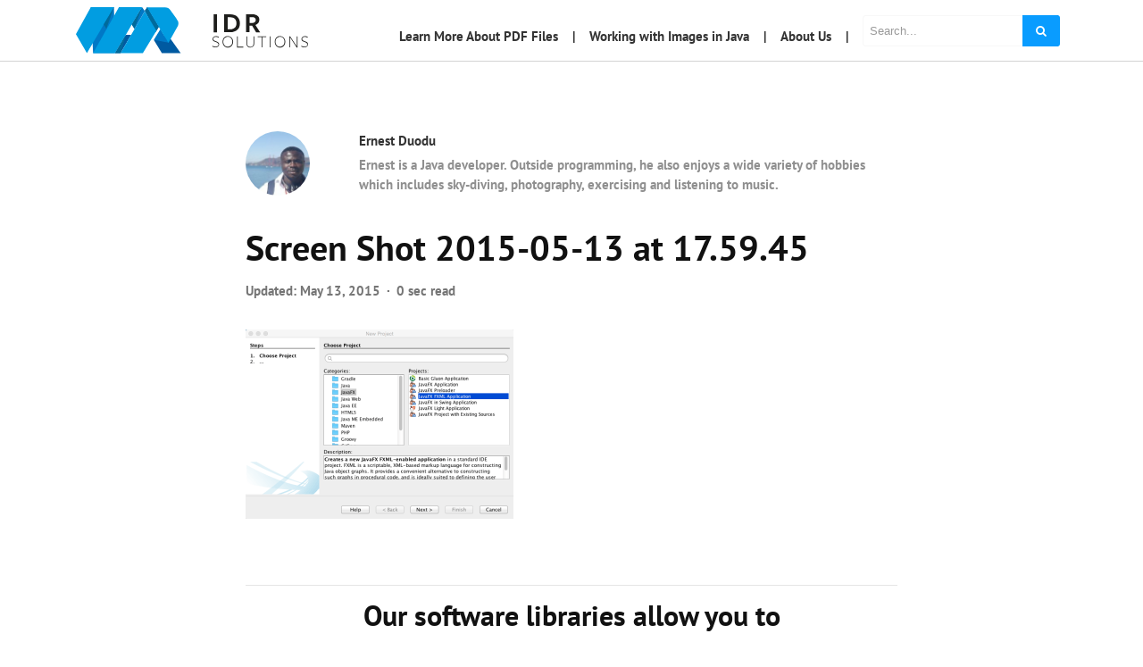

--- FILE ---
content_type: text/html; charset=UTF-8
request_url: https://blog.idrsolutions.com/how-to-create-a-javafx-gui-using-scene-builder-in-netbeans/screen-shot-2015-05-13-at-17-59-45/
body_size: 9215
content:
<!DOCTYPE html><html ⚡ lang="en-US"><head><meta charset="utf-8"><meta name="viewport" content="width=device-width, initial-scale=1"><link rel="pingback" href="https://blog.idrsolutions.com/wp/xmlrpc.php"><meta name="msvalidate.01" content="CECF9CA25218893043B1867B145EE0D7" /><meta name="referrer" content="no-referrer-when-downgrade"><meta name='robots' content='index, follow, max-image-preview:large, max-snippet:-1, max-video-preview:-1' /><title>Screen Shot 2015-05-13 at 17.59.45 - Java PDF Blog</title><meta name="description" content="-Screen Shot 2015-05-13 at 17.59.45 - Java PDF Blog" /><link rel="canonical" href="https://blog.idrsolutions.com/how-to-create-a-javafx-gui-using-scene-builder-in-netbeans/screen-shot-2015-05-13-at-17-59-45/" /><meta name="twitter:card" content="summary_large_image" /><meta name="twitter:title" content="Screen Shot 2015-05-13 at 17.59.45 - Java PDF Blog" /><meta name="twitter:description" content="-Screen Shot 2015-05-13 at 17.59.45 - Java PDF Blog" /><meta name="twitter:image" content="https://blog.idrsolutions.com/app/uploads/2015/05/Screen-Shot-2015-05-13-at-17.59.45.png" /><meta name="twitter:site" content="@JavaPDF" /><script type="application/ld+json" class="yoast-schema-graph">{"@context":"https://schema.org","@graph":[{"@type":"WebPage","@id":"https://blog.idrsolutions.com/how-to-create-a-javafx-gui-using-scene-builder-in-netbeans/screen-shot-2015-05-13-at-17-59-45/","url":"https://blog.idrsolutions.com/how-to-create-a-javafx-gui-using-scene-builder-in-netbeans/screen-shot-2015-05-13-at-17-59-45/","name":"Screen Shot 2015-05-13 at 17.59.45 - Java PDF Blog","isPartOf":{"@id":"https://blog.idrsolutions.com/#website"},"primaryImageOfPage":{"@id":"https://blog.idrsolutions.com/how-to-create-a-javafx-gui-using-scene-builder-in-netbeans/screen-shot-2015-05-13-at-17-59-45/#primaryimage"},"image":{"@id":"https://blog.idrsolutions.com/how-to-create-a-javafx-gui-using-scene-builder-in-netbeans/screen-shot-2015-05-13-at-17-59-45/#primaryimage"},"thumbnailUrl":"https://blog.idrsolutions.com/app/uploads/2015/05/Screen-Shot-2015-05-13-at-17.59.45.png","datePublished":"2015-05-13T17:11:24+00:00","description":"-Screen Shot 2015-05-13 at 17.59.45 - Java PDF Blog","breadcrumb":{"@id":"https://blog.idrsolutions.com/how-to-create-a-javafx-gui-using-scene-builder-in-netbeans/screen-shot-2015-05-13-at-17-59-45/#breadcrumb"},"inLanguage":"en-US","potentialAction":[{"@type":"ReadAction","target":["https://blog.idrsolutions.com/how-to-create-a-javafx-gui-using-scene-builder-in-netbeans/screen-shot-2015-05-13-at-17-59-45/"]}]},{"@type":"ImageObject","inLanguage":"en-US","@id":"https://blog.idrsolutions.com/how-to-create-a-javafx-gui-using-scene-builder-in-netbeans/screen-shot-2015-05-13-at-17-59-45/#primaryimage","url":"https://blog.idrsolutions.com/app/uploads/2015/05/Screen-Shot-2015-05-13-at-17.59.45.png","contentUrl":"https://blog.idrsolutions.com/app/uploads/2015/05/Screen-Shot-2015-05-13-at-17.59.45.png","width":720,"height":508},{"@type":"BreadcrumbList","@id":"https://blog.idrsolutions.com/how-to-create-a-javafx-gui-using-scene-builder-in-netbeans/screen-shot-2015-05-13-at-17-59-45/#breadcrumb","itemListElement":[{"@type":"ListItem","position":1,"name":"Home","item":"https://blog.idrsolutions.com/"},{"@type":"ListItem","position":2,"name":"How to Create a JavaFX GUI using Scene Builder in NetBeans","item":"https://blog.idrsolutions.com/how-to-create-a-javafx-gui-using-scene-builder-in-netbeans/"},{"@type":"ListItem","position":3,"name":"Screen Shot 2015-05-13 at 17.59.45"}]},{"@type":"WebSite","@id":"https://blog.idrsolutions.com/#website","url":"https://blog.idrsolutions.com/","name":"IDRsolutions Blog","description":"PDF tips and JPedal highlights","publisher":{"@id":"https://blog.idrsolutions.com/#organization"},"potentialAction":[{"@type":"SearchAction","target":{"@type":"EntryPoint","urlTemplate":"https://blog.idrsolutions.com/?s={search_term_string}"},"query-input":{"@type":"PropertyValueSpecification","valueRequired":true,"valueName":"search_term_string"}}],"inLanguage":"en-US"},{"@type":"Organization","@id":"https://blog.idrsolutions.com/#organization","name":"IDR Solutions","url":"https://blog.idrsolutions.com/","logo":{"@type":"ImageObject","inLanguage":"en-US","@id":"https://blog.idrsolutions.com/#/schema/logo/image/","url":"https://blog.idrsolutions.com/app/uploads/2018/12/idr-logo.jpg","contentUrl":"https://blog.idrsolutions.com/app/uploads/2018/12/idr-logo.jpg","width":400,"height":400,"caption":"IDR Solutions"},"image":{"@id":"https://blog.idrsolutions.com/#/schema/logo/image/"},"sameAs":["https://www.facebook.com/idrsolutions","https://x.com/JavaPDF","https://www.linkedin.com/company/idrsolutions","https://www.youtube.com/user/idrsolutions"]}]}</script><link rel='dns-prefetch' href='//cdnjs.cloudflare.com' /><link rel='dns-prefetch' href='//maxcdn.bootstrapcdn.com' /><link rel="alternate" type="application/rss+xml" title="Java PDF Blog &raquo; Feed" href="https://blog.idrsolutions.com/feed/" /><link rel="alternate" type="application/rss+xml" title="Java PDF Blog &raquo; Comments Feed" href="https://blog.idrsolutions.com/comments/feed/" /><link rel="alternate" type="application/rss+xml" title="Java PDF Blog &raquo; Screen Shot 2015-05-13 at 17.59.45 Comments Feed" href="https://blog.idrsolutions.com/how-to-create-a-javafx-gui-using-scene-builder-in-netbeans/screen-shot-2015-05-13-at-17-59-45/feed/" /><link rel="alternate" title="oEmbed (JSON)" type="application/json+oembed" href="https://blog.idrsolutions.com/wp-json/oembed/1.0/embed?url=https%3A%2F%2Fblog.idrsolutions.com%2Fhow-to-create-a-javafx-gui-using-scene-builder-in-netbeans%2Fscreen-shot-2015-05-13-at-17-59-45%2F" /><link rel="alternate" title="oEmbed (XML)" type="text/xml+oembed" href="https://blog.idrsolutions.com/wp-json/oembed/1.0/embed?url=https%3A%2F%2Fblog.idrsolutions.com%2Fhow-to-create-a-javafx-gui-using-scene-builder-in-netbeans%2Fscreen-shot-2015-05-13-at-17-59-45%2F&#038;format=xml" /><style id='wp-img-auto-sizes-contain-inline-css' type='text/css'>img:is([sizes=auto i],[sizes^="auto," i]){contain-intrinsic-size:3000px 1500px}</style><style id='wp-block-library-inline-css' type='text/css'>:root{--wp-block-synced-color:#7a00df;--wp-block-synced-color--rgb:122,0,223;--wp-bound-block-color:var(--wp-block-synced-color);--wp-editor-canvas-background:#ddd;--wp-admin-theme-color:#007cba;--wp-admin-theme-color--rgb:0,124,186;--wp-admin-theme-color-darker-10:#006ba1;--wp-admin-theme-color-darker-10--rgb:0,107,160.5;--wp-admin-theme-color-darker-20:#005a87;--wp-admin-theme-color-darker-20--rgb:0,90,135;--wp-admin-border-width-focus:2px}@media (min-resolution:192dpi){:root{--wp-admin-border-width-focus:1.5px}}.wp-element-button{cursor:pointer}:root .has-very-light-gray-background-color{background-color:#eee}:root .has-very-dark-gray-background-color{background-color:#313131}:root .has-very-light-gray-color{color:#eee}:root .has-very-dark-gray-color{color:#313131}:root .has-vivid-green-cyan-to-vivid-cyan-blue-gradient-background{background:linear-gradient(135deg,#00d084,#0693e3)}:root .has-purple-crush-gradient-background{background:linear-gradient(135deg,#34e2e4,#4721fb 50%,#ab1dfe)}:root .has-hazy-dawn-gradient-background{background:linear-gradient(135deg,#faaca8,#dad0ec)}:root .has-subdued-olive-gradient-background{background:linear-gradient(135deg,#fafae1,#67a671)}:root .has-atomic-cream-gradient-background{background:linear-gradient(135deg,#fdd79a,#004a59)}:root .has-nightshade-gradient-background{background:linear-gradient(135deg,#330968,#31cdcf)}:root .has-midnight-gradient-background{background:linear-gradient(135deg,#020381,#2874fc)}:root{--wp--preset--font-size--normal:16px;--wp--preset--font-size--huge:42px}.has-regular-font-size{font-size:1em}.has-larger-font-size{font-size:2.625em}.has-normal-font-size{font-size:var(--wp--preset--font-size--normal)}.has-huge-font-size{font-size:var(--wp--preset--font-size--huge)}.has-text-align-center{text-align:center}.has-text-align-left{text-align:left}.has-text-align-right{text-align:right}.has-fit-text{white-space:nowrap!important}#end-resizable-editor-section{display:none}.aligncenter{clear:both}.items-justified-left{justify-content:flex-start}.items-justified-center{justify-content:center}.items-justified-right{justify-content:flex-end}.items-justified-space-between{justify-content:space-between}.screen-reader-text{border:0;clip-path:inset(50%);height:1px;margin:-1px;overflow:hidden;padding:0;position:absolute;width:1px;word-wrap:normal!important}.screen-reader-text:focus{background-color:#ddd;clip-path:none;color:#444;display:block;font-size:1em;height:auto;left:5px;line-height:normal;padding:15px 23px 14px;text-decoration:none;top:5px;width:auto;z-index:100000}html:where(.has-border-color){border-style:solid}html:where([style*=border-top-color]){border-top-style:solid}html:where([style*=border-right-color]){border-right-style:solid}html:where([style*=border-bottom-color]){border-bottom-style:solid}html:where([style*=border-left-color]){border-left-style:solid}html:where([style*=border-width]){border-style:solid}html:where([style*=border-top-width]){border-top-style:solid}html:where([style*=border-right-width]){border-right-style:solid}html:where([style*=border-bottom-width]){border-bottom-style:solid}html:where([style*=border-left-width]){border-left-style:solid}html:where(img[class*=wp-image-]){height:auto;max-width:100%}:where(figure){margin:0 0 1em}html:where(.is-position-sticky){--wp-admin--admin-bar--position-offset:var(--wp-admin--admin-bar--height,0px)}@media screen and (max-width:600px){html:where(.is-position-sticky){--wp-admin--admin-bar--position-offset:0px}}</style><style id='global-styles-inline-css' type='text/css'>:root{--wp--preset--aspect-ratio--square:1;--wp--preset--aspect-ratio--4-3:4/3;--wp--preset--aspect-ratio--3-4:3/4;--wp--preset--aspect-ratio--3-2:3/2;--wp--preset--aspect-ratio--2-3:2/3;--wp--preset--aspect-ratio--16-9:16/9;--wp--preset--aspect-ratio--9-16:9/16;--wp--preset--color--black:#000000;--wp--preset--color--cyan-bluish-gray:#abb8c3;--wp--preset--color--white:#ffffff;--wp--preset--color--pale-pink:#f78da7;--wp--preset--color--vivid-red:#cf2e2e;--wp--preset--color--luminous-vivid-orange:#ff6900;--wp--preset--color--luminous-vivid-amber:#fcb900;--wp--preset--color--light-green-cyan:#7bdcb5;--wp--preset--color--vivid-green-cyan:#00d084;--wp--preset--color--pale-cyan-blue:#8ed1fc;--wp--preset--color--vivid-cyan-blue:#0693e3;--wp--preset--color--vivid-purple:#9b51e0;--wp--preset--gradient--vivid-cyan-blue-to-vivid-purple:linear-gradient(135deg,rgb(6,147,227) 0%,rgb(155,81,224) 100%);--wp--preset--gradient--light-green-cyan-to-vivid-green-cyan:linear-gradient(135deg,rgb(122,220,180) 0%,rgb(0,208,130) 100%);--wp--preset--gradient--luminous-vivid-amber-to-luminous-vivid-orange:linear-gradient(135deg,rgb(252,185,0) 0%,rgb(255,105,0) 100%);--wp--preset--gradient--luminous-vivid-orange-to-vivid-red:linear-gradient(135deg,rgb(255,105,0) 0%,rgb(207,46,46) 100%);--wp--preset--gradient--very-light-gray-to-cyan-bluish-gray:linear-gradient(135deg,rgb(238,238,238) 0%,rgb(169,184,195) 100%);--wp--preset--gradient--cool-to-warm-spectrum:linear-gradient(135deg,rgb(74,234,220) 0%,rgb(151,120,209) 20%,rgb(207,42,186) 40%,rgb(238,44,130) 60%,rgb(251,105,98) 80%,rgb(254,248,76) 100%);--wp--preset--gradient--blush-light-purple:linear-gradient(135deg,rgb(255,206,236) 0%,rgb(152,150,240) 100%);--wp--preset--gradient--blush-bordeaux:linear-gradient(135deg,rgb(254,205,165) 0%,rgb(254,45,45) 50%,rgb(107,0,62) 100%);--wp--preset--gradient--luminous-dusk:linear-gradient(135deg,rgb(255,203,112) 0%,rgb(199,81,192) 50%,rgb(65,88,208) 100%);--wp--preset--gradient--pale-ocean:linear-gradient(135deg,rgb(255,245,203) 0%,rgb(182,227,212) 50%,rgb(51,167,181) 100%);--wp--preset--gradient--electric-grass:linear-gradient(135deg,rgb(202,248,128) 0%,rgb(113,206,126) 100%);--wp--preset--gradient--midnight:linear-gradient(135deg,rgb(2,3,129) 0%,rgb(40,116,252) 100%);--wp--preset--font-size--small:13px;--wp--preset--font-size--medium:20px;--wp--preset--font-size--large:36px;--wp--preset--font-size--x-large:42px;--wp--preset--spacing--20:0.44rem;--wp--preset--spacing--30:0.67rem;--wp--preset--spacing--40:1rem;--wp--preset--spacing--50:1.5rem;--wp--preset--spacing--60:2.25rem;--wp--preset--spacing--70:3.38rem;--wp--preset--spacing--80:5.06rem;--wp--preset--shadow--natural:6px 6px 9px rgba(0,0,0,0.2);--wp--preset--shadow--deep:12px 12px 50px rgba(0,0,0,0.4);--wp--preset--shadow--sharp:6px 6px 0px rgba(0,0,0,0.2);--wp--preset--shadow--outlined:6px 6px 0px -3px rgb(255,255,255),6px 6px rgb(0,0,0);--wp--preset--shadow--crisp:6px 6px 0px rgb(0,0,0)}:where(.is-layout-flex){gap:0.5em}:where(.is-layout-grid){gap:0.5em}body .is-layout-flex{display:flex}.is-layout-flex{flex-wrap:wrap;align-items:center}.is-layout-flex >:is(*,div){margin:0}body .is-layout-grid{display:grid}.is-layout-grid >:is(*,div){margin:0}:where(.wp-block-columns.is-layout-flex){gap:2em}:where(.wp-block-columns.is-layout-grid){gap:2em}:where(.wp-block-post-template.is-layout-flex){gap:1.25em}:where(.wp-block-post-template.is-layout-grid){gap:1.25em}.has-black-color{color:var(--wp--preset--color--black) !important}.has-cyan-bluish-gray-color{color:var(--wp--preset--color--cyan-bluish-gray) !important}.has-white-color{color:var(--wp--preset--color--white) !important}.has-pale-pink-color{color:var(--wp--preset--color--pale-pink) !important}.has-vivid-red-color{color:var(--wp--preset--color--vivid-red) !important}.has-luminous-vivid-orange-color{color:var(--wp--preset--color--luminous-vivid-orange) !important}.has-luminous-vivid-amber-color{color:var(--wp--preset--color--luminous-vivid-amber) !important}.has-light-green-cyan-color{color:var(--wp--preset--color--light-green-cyan) !important}.has-vivid-green-cyan-color{color:var(--wp--preset--color--vivid-green-cyan) !important}.has-pale-cyan-blue-color{color:var(--wp--preset--color--pale-cyan-blue) !important}.has-vivid-cyan-blue-color{color:var(--wp--preset--color--vivid-cyan-blue) !important}.has-vivid-purple-color{color:var(--wp--preset--color--vivid-purple) !important}.has-black-background-color{background-color:var(--wp--preset--color--black) !important}.has-cyan-bluish-gray-background-color{background-color:var(--wp--preset--color--cyan-bluish-gray) !important}.has-white-background-color{background-color:var(--wp--preset--color--white) !important}.has-pale-pink-background-color{background-color:var(--wp--preset--color--pale-pink) !important}.has-vivid-red-background-color{background-color:var(--wp--preset--color--vivid-red) !important}.has-luminous-vivid-orange-background-color{background-color:var(--wp--preset--color--luminous-vivid-orange) !important}.has-luminous-vivid-amber-background-color{background-color:var(--wp--preset--color--luminous-vivid-amber) !important}.has-light-green-cyan-background-color{background-color:var(--wp--preset--color--light-green-cyan) !important}.has-vivid-green-cyan-background-color{background-color:var(--wp--preset--color--vivid-green-cyan) !important}.has-pale-cyan-blue-background-color{background-color:var(--wp--preset--color--pale-cyan-blue) !important}.has-vivid-cyan-blue-background-color{background-color:var(--wp--preset--color--vivid-cyan-blue) !important}.has-vivid-purple-background-color{background-color:var(--wp--preset--color--vivid-purple) !important}.has-black-border-color{border-color:var(--wp--preset--color--black) !important}.has-cyan-bluish-gray-border-color{border-color:var(--wp--preset--color--cyan-bluish-gray) !important}.has-white-border-color{border-color:var(--wp--preset--color--white) !important}.has-pale-pink-border-color{border-color:var(--wp--preset--color--pale-pink) !important}.has-vivid-red-border-color{border-color:var(--wp--preset--color--vivid-red) !important}.has-luminous-vivid-orange-border-color{border-color:var(--wp--preset--color--luminous-vivid-orange) !important}.has-luminous-vivid-amber-border-color{border-color:var(--wp--preset--color--luminous-vivid-amber) !important}.has-light-green-cyan-border-color{border-color:var(--wp--preset--color--light-green-cyan) !important}.has-vivid-green-cyan-border-color{border-color:var(--wp--preset--color--vivid-green-cyan) !important}.has-pale-cyan-blue-border-color{border-color:var(--wp--preset--color--pale-cyan-blue) !important}.has-vivid-cyan-blue-border-color{border-color:var(--wp--preset--color--vivid-cyan-blue) !important}.has-vivid-purple-border-color{border-color:var(--wp--preset--color--vivid-purple) !important}.has-vivid-cyan-blue-to-vivid-purple-gradient-background{background:var(--wp--preset--gradient--vivid-cyan-blue-to-vivid-purple) !important}.has-light-green-cyan-to-vivid-green-cyan-gradient-background{background:var(--wp--preset--gradient--light-green-cyan-to-vivid-green-cyan) !important}.has-luminous-vivid-amber-to-luminous-vivid-orange-gradient-background{background:var(--wp--preset--gradient--luminous-vivid-amber-to-luminous-vivid-orange) !important}.has-luminous-vivid-orange-to-vivid-red-gradient-background{background:var(--wp--preset--gradient--luminous-vivid-orange-to-vivid-red) !important}.has-very-light-gray-to-cyan-bluish-gray-gradient-background{background:var(--wp--preset--gradient--very-light-gray-to-cyan-bluish-gray) !important}.has-cool-to-warm-spectrum-gradient-background{background:var(--wp--preset--gradient--cool-to-warm-spectrum) !important}.has-blush-light-purple-gradient-background{background:var(--wp--preset--gradient--blush-light-purple) !important}.has-blush-bordeaux-gradient-background{background:var(--wp--preset--gradient--blush-bordeaux) !important}.has-luminous-dusk-gradient-background{background:var(--wp--preset--gradient--luminous-dusk) !important}.has-pale-ocean-gradient-background{background:var(--wp--preset--gradient--pale-ocean) !important}.has-electric-grass-gradient-background{background:var(--wp--preset--gradient--electric-grass) !important}.has-midnight-gradient-background{background:var(--wp--preset--gradient--midnight) !important}.has-small-font-size{font-size:var(--wp--preset--font-size--small) !important}.has-medium-font-size{font-size:var(--wp--preset--font-size--medium) !important}.has-large-font-size{font-size:var(--wp--preset--font-size--large) !important}.has-x-large-font-size{font-size:var(--wp--preset--font-size--x-large) !important}</style><style id='classic-theme-styles-inline-css' type='text/css'>.wp-block-button__link{color:#fff;background-color:#32373c;border-radius:9999px;box-shadow:none;text-decoration:none;padding:calc(.667em + 2px) calc(1.333em + 2px);font-size:1.125em}.wp-block-file__button{background:#32373c;color:#fff;text-decoration:none}</style><link rel='stylesheet' id='bootstrap4-css' href='https://blog.idrsolutions.com/app/themes/mediumish/assets/css/bootstrap.min.css' type='text/css' media='all' /><link crossorigin="anonymous" integrity="sha384-wvfXpqpZZVQGK6TAh5PVlGOfQNHSoD2xbE+QkPxCAFlNEevoEH3Sl0sibVcOQVnN" rel='stylesheet' id='fontawesome-css' href='https://maxcdn.bootstrapcdn.com/font-awesome/4.7.0/css/font-awesome.min.css' type='text/css' media='all' /><link rel='stylesheet' id='mediumish-style-css' href='https://blog.idrsolutions.com/app/themes/mediumish-child-theme/style.css?ver=6.9-1.4.4' type='text/css' media='all' /><link rel='stylesheet' id='customizer-css-css' href='https://blog.idrsolutions.com/app/themes/mediumish-child-theme/inc/customizer.css?ver=0.0.1' type='text/css' media='all' /><style id='customizer-css-inline-css' type='text/css'>@font-face{font-family:'Merriweather';font-style:normal;font-weight:400;src:url(https://blog.idrsolutions.com/app/themes/mediumish-child-theme/assets/fonts/merriweather-latin-400-normal.woff2)}@font-face{font-family:'Merriweather';font-style:normal;font-weight:700;src:url(https://blog.idrsolutions.com/app/themes/mediumish-child-theme/assets/fonts/merriweather-latin-700-normal.woff2)}@font-face{font-family:'Montserrat';font-style:normal;font-weight:400;src:url(https://blog.idrsolutions.com/app/themes/mediumish-child-theme/assets/fonts/montserrat-latin-400-normal.woff2)}@font-face{font-family:'PT Sans';font-style:normal;font-weight:700;src:url(https://blog.idrsolutions.com/app/themes/mediumish-child-theme/assets/fonts/pt-sans-latin-700-normal.woff2)}body,.carousel-excerpt .fontlight{font-family:PT Sans,serif;font-size:15px;line-height:1.5;color:#666666;font-weight:400;font-style:normal}h1,h2,h3,h4,h5,h6,.h1,.h2,.h3,.h4,.h5,.h6{font-family:PT Sans,serif;color:#111111}.carousel-excerpt .title{font-family:PT Sans,serif}.carousel-excerpt .fontlight{}.mediumnavigation .navbar-brand{font-family:Merriweather,serif}.navbar-toggleable-md .navbar-collapse{font-family:Montserrat,serif;font-weight:400;font-style:normal}.article-post{font-family:Merriweather,serif;line-height:1.8;color:#222222;font-weight:400;font-style:normal}.btn-simple{background-color:#099cff;border-color:#099cff}.prevnextlinks a,.article-post a,.post .btn.follow,.post .post-top-meta .author-description a,article.page a,.alertbar a{color:#099cff}.post .btn.follow,.alertbar input[type="submit"]{border-color:#099cff}blockquote{border-color:#099cff}.entry-content input[type=submit],.alertbar input[type="submit"]{background-color:#099cff;border-color:#099cff}p.sharecolour{color:}.shareitnow ul li a svg,.shareitnow a{fill:}.shareitnow li a{color:;border-color:}#comments a{color:#099cff}.comment-form input.submit{background-color:#099cff;border-color:#099cff}footer.footer a{color:#099cff}.mediumnavigation,.dropdown-menu,.dropdown-item{background-color:}@media (max-width:767px){.navbar-collapse{background-color:}}.mediumnavigation,.mediumnavigation a,.navbar-light .navbar-nav .nav-link{color:}.navbar-light .navbar-brand{color:}.navbar-light .navbar-brand:hover{color:#099cff}.customarea .btn.follow{border-color:#099cff;color:#099cff}.search-form .search-submit{background-color:#099cff;border-color:}.search-form .search-submit .fa{color:}.search-form .search-field,.search-form .search-field::placeholder{color:}</style><link rel='stylesheet' id='prismCSS-css' href='https://blog.idrsolutions.com/app/themes/mediumish-child-theme/assets/prism/prism.css?ver=1.0.0' type='text/css' media='all' /><link rel='stylesheet' id='style-style-css' href='https://blog.idrsolutions.com/app/themes/mediumish-child-theme/output-css/style.css?ver=1768823939' type='text/css' media='all' /><script type="text/javascript" src="https://blog.idrsolutions.com/wp/wp-includes/js/jquery/jquery.min.js?ver=3.7.1" id="jquery-core-js"></script><script type="text/javascript" src="https://blog.idrsolutions.com/app/themes/mediumish-child-theme/assets/js/tabbed-block.js?ver=1.2.0" id="tabbed-blocks-js"></script><script type="text/javascript" src="https://blog.idrsolutions.com/app/themes/mediumish-child-theme/assets/prism/prism.js?ver=1.1.0" id="prismJS-js"></script><link rel="https://api.w.org/" href="https://blog.idrsolutions.com/wp-json/" /><link rel="alternate" title="JSON" type="application/json" href="https://blog.idrsolutions.com/wp-json/wp/v2/media/17000" /><link rel="EditURI" type="application/rsd+xml" title="RSD" href="https://blog.idrsolutions.com/wp/xmlrpc.php?rsd" /><meta name="generator" content="WordPress 6.9" /><link rel='shortlink' href='https://blog.idrsolutions.com/?p=17000' /><link type="text/css" rel="stylesheet" href="https://blog.idrsolutions.com/app/plugins/category-specific-rss-feed-menu/wp_cat_rss_style.css" /><meta property="og:type" content="article" /><meta property="og:title" content="Screen Shot 2015-05-13 at 17.59.45" /><meta property="og:url" content="https://blog.idrsolutions.com/how-to-create-a-javafx-gui-using-scene-builder-in-netbeans/screen-shot-2015-05-13-at-17-59-45/" /><meta property="og:description" content="Visit the post for more." /><meta property="article:published_time" content="2015-05-13T17:11:24+00:00" /><meta property="article:modified_time" content="2015-05-13T17:11:24+00:00" /><meta property="og:site_name" content="Java PDF Blog" /><meta property="og:image" content="https://blog.idrsolutions.com/app/uploads/2015/05/Screen-Shot-2015-05-13-at-17.59.45.png" /><meta property="og:image:alt" content="" /><meta property="og:locale" content="en_US" /><meta name="twitter:site" content="@JavaPDF" /><meta name="twitter:text:title" content="Screen Shot 2015-05-13 at 17.59.45" /><meta name="twitter:image" content="https://blog.idrsolutions.com/app/uploads/2015/05/Screen-Shot-2015-05-13-at-17.59.45.png?w=640" /><meta name="twitter:card" content="summary_large_image" /><meta name="twitter:description" content="Visit the post for more." /><link rel="icon" href="https://blog.idrsolutions.com/app/uploads/2018/12/idr-logo-150x150.jpg" sizes="32x32" /><link rel="icon" href="https://blog.idrsolutions.com/app/uploads/2018/12/idr-logo-300x300.jpg" sizes="192x192" /><link rel="apple-touch-icon" href="https://blog.idrsolutions.com/app/uploads/2018/12/idr-logo-300x300.jpg" /><meta name="msapplication-TileImage" content="https://blog.idrsolutions.com/app/uploads/2018/12/idr-logo-300x300.jpg" /><style type="text/css" id="wp-custom-css">.entry-categories-inner{display:none}html{scroll-padding-top:8rem}div.share{display:none}.ad-sect{background-color:#fafafa;padding:12px;border:1px solid lightgray}.ad-sect:empty{display:none}</style><script>window.is404 = false;var _paq = window._paq = window._paq || [];_paq.push(['disableCookies']);(function() {var u="https://idrsolutions.matomo.cloud/";
_paq.push(['setTrackerUrl', u+'matomo.php']);_paq.push(['setSiteId', '3']);var d=document, g=d.createElement('script'), s=d.getElementsByTagName('script')[0];g.async=true; g.src='//cdn.matomo.cloud/idrsolutions.matomo.cloud/matomo.js'; s.parentNode.insertBefore(g,s);
})();if (window.is404) {_paq.push(['setCustomUrl', document.location.origin + '/404']);_paq.push(['setDocumentTitle', `404/URL = ${document.location.pathname}`]);}_paq.push(["setDomains", ["*.idrsolutions.com"]]);_paq.push(["enableCrossDomainLinking"]);_paq.push(['trackPageView']);_paq.push(['enableLinkTracking']);(function() {var matomoEventHandler = function(event) {var ds = event.target.dataset;if (ds.ec && ds.ea) {var params = ['trackEvent', ds.ec, ds.ea];if (ds.el) { params.push(ds.el); }if (_paq) { _paq.push(params); }}};document.addEventListener('click', matomoEventHandler);document.addEventListener('auxclick', matomoEventHandler);window.addEventListener('load', function() {document.querySelectorAll("[data-ecv]").forEach(ele => {new IntersectionObserver(function(entries, observer) {if (entries[0].isIntersecting) {observer.unobserve(ele);var ds = ele.dataset;var params = ['trackEvent', ds.ecv, ds.eav];if (ds.elv) { params.push(ds.elv); }if (_paq) _paq.push(params);}}).observe(ele);});});})();</script></head><body class="attachment wp-singular attachment-template-default single single-attachment postid-17000 attachmentid-17000 attachment-png wp-theme-mediumish wp-child-theme-mediumish-child-theme"><style> </style><header class="site-header sticky-top" role="banner"> <nav class="navbar navbar-expand-lg navbar-light bg-white py-2"> <div class="container"> <a class="navbar-brand py-0 mw-75" rel="author" href="https://blog.idrsolutions.com/" data-ec="Top page links" data-ea="Logo button link click"><img src='https://blog.idrsolutions.com/app/uploads/2018/06/IDRsmall.png' alt='Java PDF Blog'></a> <button class="navbar-toggler" type="button" data-toggle="collapse" data-target="#navbarSupportedContent" aria-controls="navbarSupportedContent" aria-expanded="false" aria-label="Toggle navigation"> <span class="navbar-toggler-icon"></span> </button> <div class="collapse navbar-collapse" id="navbarSupportedContent"> <div class="navbar-nav ml-auto"> <div class="nav-item"> <a class="nav-link" href="https://blog.idrsolutions.com/understanding-the-pdf-file-format" data-ec="Top page links" data-ea="Learn More About PDF Files" data-el="Learn More About PDF Files">Learn More About PDF Files</a> </div> <div class="nav-item"> <a class="nav-link" href="https://blog.idrsolutions.com/working-with-images-in-java" data-ec="Top page links" data-ea="Working with Images in Java" data-el="Working with Images in Java">Working with Images in Java</a> </div> <div class="nav-item"> <a class="nav-link" href="https://www.idrsolutions.com/about-us" target="_blank" data-ec="Top page links" data-ea="About Us" data-el="About Us">About Us</a> </div> <div class="nav-item"> <div class="nav-link"> <form role="search" method="get" class="search-form" action="https://blog.idrsolutions.com/"> <input type="search" class="search-field" placeholder="Search..." value="" name="s" title="Search for:" /> <button type="submit" class="search-submit"> <i class="fa fa-search"></i> </button></form> </div> </div> </div> </div> </div> </nav></header>  <div class="site-content"><div class="container" style="margin-top:19px;"> <div class="row"> <div class=" col-md-2 "> <div class="share"> <p class="sharecolour"> Share </p> <ul class="shareitnow"><li> <a target="_blank" href="https://twitter.com/intent/tweet?text=Screen%20Shot%202015-05-13%20at%2017.59.45&amp;url=https%3A%2F%2Fblog.idrsolutions.com%2Fhow-to-create-a-javafx-gui-using-scene-builder-in-netbeans%2Fscreen-shot-2015-05-13-at-17-59-45%2F"> <i class="fa fa-twitter"></i> </a> </li><li> <a target="_blank" href="https://www.linkedin.com/shareArticle?mini=true&url=https%3A%2F%2Fblog.idrsolutions.com%2Fhow-to-create-a-javafx-gui-using-scene-builder-in-netbeans%2Fscreen-shot-2015-05-13-at-17-59-45%2F&amp;title=Screen%20Shot%202015-05-13%20at%2017.59.45"> <i class="fa fa-linkedin"></i> </a> </li></ul> <div class="sep"></div> <div class="hidden-xs-down"> <p> Reply </p> <ul> <li> <a class="smoothscroll" href="#comments">0<br/> <svg class="svgIcon-use" width="29" height="29" viewBox="0 0 29 29"><path d="M21.27 20.058c1.89-1.826 2.754-4.17 2.754-6.674C24.024 8.21 19.67 4 14.1 4 8.53 4 4 8.21 4 13.384c0 5.175 4.53 9.385 10.1 9.385 1.007 0 2-.14 2.95-.41.285.25.592.49.918.7 1.306.87 2.716 1.31 4.19 1.31.276-.01.494-.14.6-.36a.625.625 0 0 0-.052-.65c-.61-.84-1.042-1.71-1.282-2.58a5.417 5.417 0 0 1-.154-.75zm-3.85 1.324l-.083-.28-.388.12a9.72 9.72 0 0 1-2.85.424c-4.96 0-8.99-3.706-8.99-8.262 0-4.556 4.03-8.263 8.99-8.263 4.95 0 8.77 3.71 8.77 8.27 0 2.25-.75 4.35-2.5 5.92l-.24.21v.32c0 .07 0 .19.02.37.03.29.1.6.19.92.19.7.49 1.4.89 2.08-.93-.14-1.83-.49-2.67-1.06-.34-.22-.88-.48-1.16-.74z"></path></svg> </a> </li> </ul> </div> </div> </div> <div class="col-md-8 flex-first flex-md-unordered post-17000 attachment type-attachment status-inherit hentry" id="post-17000"> <div class="mainheading">    <div class="row post-top-meta hidden-md-down"> <div class="col-md-2 col-xs-12"> <a href="https://blog.idrsolutions.com/author/ernest/"> <img alt='' src='https://blog.idrsolutions.com/app/uploads/2025/02/avatar-29.jpg' class='avatar avatar-72 photo imgavt' height='72' width='72' decoding='async'/> </a> </div> <div class="col-md-10 col-xs-12"> <a class="text-capitalize link-dark" href="https://blog.idrsolutions.com/author/ernest/"> Ernest Duodu </a> <span class="author-description d-block">Ernest is a Java developer. Outside programming, he also enjoys a wide variety of hobbies which includes sky-diving, photography, exercising and listening to music.</span> </div> </div> <h1 class="posttitle">Screen Shot 2015-05-13 at 17.59.45</h1> <p> <span class="post-date" title="First published: May 13, 2015">Updated: <time class="post-date"> May 13, 2015 </time></span> <span class="dot"></span> <span class="readingtime">0 sec read</span> </p> </div> <article class="article-post"> <div class="clearfix"></div> <p class="attachment"><a href='https://blog.idrsolutions.com/app/uploads/2015/05/Screen-Shot-2015-05-13-at-17.59.45.png'><img fetchpriority="high" decoding="async" width="300" height="212" src="https://blog.idrsolutions.com/app/uploads/2015/05/Screen-Shot-2015-05-13-at-17.59.45-300x212.png" class="attachment-medium size-medium" alt="" srcset="https://blog.idrsolutions.com/app/uploads/2015/05/Screen-Shot-2015-05-13-at-17.59.45-300x212.png 300w, https://blog.idrsolutions.com/app/uploads/2015/05/Screen-Shot-2015-05-13-at-17.59.45.png 720w" sizes="(max-width: 300px) 100vw, 300px" /></a></p> <br><hr> <div class="clearfix"></div> <style>.example-table td{width:33%;border:none;background:white}.button0{border-radius:12px;font-size:16px;background-color:white;border:2px solid #4CAF50;width:100%;max-width:400px;display:inline-block;padding:12px;text-decoration:none !important}.button0:hover{background-color:#72BA7d}.button0:active{background-color:#72BA7d;box-shadow:0 5px #666;transform:translateY(4px)}.button1{border-radius:12px;font-size:16px;background-color:white;border:2px solid #4CAF50;width:100%;max-width:400px;display:inline-block;padding:12px;text-decoration:none !important}.button1:hover{background-color:#72BA7d}.button1:active{background-color:#72BA7d;box-shadow:0 5px #666;transform:translateY(4px)}</style><h2 style="text-align: center;">Our software libraries allow you to</h2><table style="width:100%; border: none; text-align: center;" class="example-table pdfad" data-ecv="PDF Ad - Visibility" data-eav="PDF Ad Visible - " data-elv="PDF Ad Visible - "> <tr> <td class="td"> <a class="button1" href="https://www.idrsolutions.com/buildvu/" title="Display PDF documents in a Web application" style="color: black;" data-ec="Text at the bottom of articles" data-ea="Pdf section ad" data-el="buildvu"> Convert PDF files to HTML </a> </td> </tr> <tr> <td> <a class="button1" href="https://www.idrsolutions.com/formvu/" title="Convert AcroForms and XFA to HTML5" style="color: black;" data-ec="Text at the bottom of articles" data-ea="Pdf section ad" data-el="formvu"> Use PDF Forms in a web browser </a> </td> </tr> <tr> <td> <a class="button1" href="https://www.idrsolutions.com/jpedal/" title="Java PDF SDK to convert PDF files to images" style="color: black;" data-ec="Text at the bottom of articles" data-ea="Pdf section ad" data-el="jpedal-image"> Convert PDF Documents to an image </a> </td> </tr> <tr> <td> <a class="button1" href="https://www.idrsolutions.com/jpedal/" title="Java PDF SDK for working with PDF files" style="color: black;" data-ec="Text at the bottom of articles" data-ea="Pdf section ad" data-el="jpedal-sdk"> Work with PDF Documents in Java </a> </td> </tr> <tr> <td> <a class="button1" href="https://www.idrsolutions.com/jdeli/" title="Read and write HEIC and other Image formats in Java" style="color: black;" data-ec="Text at the bottom of articles" data-ea="Pdf section ad" data-el="jdeli"> Read and write HEIC and other Image formats in Java </td> </tr></table> <div class="clearfix"></div> </article>  <div class="row post-top-meta hidden-lg-up"> <div class="col-md-2 col-xs-4"> <img alt='' src='https://blog.idrsolutions.com/app/uploads/2025/02/avatar-29.jpg' class='avatar avatar-72 photo' height='72' width='72' decoding='async'/> </div> <div class="col-md-10 col-xs-8"> <a class="text-capitalize link-dark" href="https://blog.idrsolutions.com/author/ernest/"> Ernest Duodu</a> <span class="author-description d-block">Ernest is a Java developer. Outside programming, he also enjoys a wide variety of hobbies which includes sky-diving, photography, exercising and listening to music.</span> </div> </div> <div class="after-post-tags"> </div> <div class="row mb-5 prevnextlinks justify-content-center align-items-center"> <div class="col-md-6 col-xs-12 rightborder pl-0"><div class="thepostlink">&laquo; <a href="https://blog.idrsolutions.com/how-to-create-a-javafx-gui-using-scene-builder-in-netbeans/" rel="prev">How to Create a JavaFX GUI using Scene Builder in NetBeans</a></div></div> <div class="col-md-6 col-xs-12 text-right pr-0"><div class="thepostlink"></div></div> </div> </div> </div></div><div class="hideshare"></div> <div class="graybg"> <div class="container"> <div class="row justify-content-center"><div class="col-md-8"><div id="comments" class="comments-area"><div id="respond" class="comment-respond"><h3 id="reply-title" class="comment-reply-title">Leave a Reply <small><a rel="nofollow" id="cancel-comment-reply-link" href="/how-to-create-a-javafx-gui-using-scene-builder-in-netbeans/screen-shot-2015-05-13-at-17-59-45/#respond" style="display:none;">Cancel reply</a></small></h3><p class="must-log-in">You must be <a href="https://blog.idrsolutions.com/wp/wp-login.php?redirect_to=https%3A%2F%2Fblog.idrsolutions.com%2Fhow-to-create-a-javafx-gui-using-scene-builder-in-netbeans%2Fscreen-shot-2015-05-13-at-17-59-45%2F">logged in</a> to post a comment.</p></div></div></div></div> </div> </div></div> <div class="container"> <footer class="footer"> <p class="pull-left"> </p> <p class="pull-right"> © IDRsolutions Ltd 2025. All rights reserved. </p> <div class="clearfix"></div> <a href="" class="back-to-top hidden-md-down"> <i class="fa fa-angle-up"></i> </a> </footer> </div> <script type="speculationrules">{"prefetch":[{"source":"document","where":{"and":[{"href_matches":"/*"},{"not":{"href_matches":["/wp/wp-*.php","/wp/wp-admin/*","/app/uploads/*","/app/*","/app/plugins/*","/app/themes/mediumish-child-theme/*","/app/themes/mediumish/*","/*\\?(.+)"]}},{"not":{"selector_matches":"a[rel~=\"nofollow\"]"}},{"not":{"selector_matches":".no-prefetch, .no-prefetch a"}}]},"eagerness":"conservative"}]}</script><script crossorigin="anonymous" integrity="sha384-DztdAPBWPRXSA/3eYEEUWrWCy7G5KFbe8fFjk5JAIxUYHKkDx6Qin1DkWx51bBrb" type="text/javascript" src="https://cdnjs.cloudflare.com/ajax/libs/tether/1.4.0/js/tether.min.js" id="tether-js"></script><script type="text/javascript" src="https://blog.idrsolutions.com/app/themes/mediumish/assets/js/bootstrap.min.js" id="bootstrap4-js"></script><script type="text/javascript" src="https://blog.idrsolutions.com/app/themes/mediumish/assets/js/ie10-viewport-bug-workaround.js" id="mediumish-ieviewportbugworkaround-js"></script><script type="text/javascript" src="https://blog.idrsolutions.com/app/themes/mediumish/assets/js/mediumish.js" id="mediumish-js"></script><script type="text/javascript" src="https://blog.idrsolutions.com/wp/wp-includes/js/comment-reply.min.js?ver=6.9" id="comment-reply-js" async="async" data-wp-strategy="async" fetchpriority="low"></script> </body> </html>